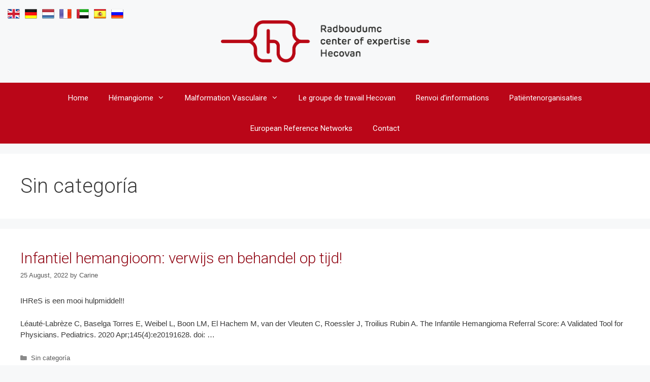

--- FILE ---
content_type: text/html; charset=UTF-8
request_url: https://www.hecovan.nl/fr_FR/category/sin-categoria/
body_size: 10654
content:
<!DOCTYPE html>
<html lang="fr-FR"
	prefix="og: http://ogp.me/ns#">
<head>
	<meta charset="UTF-8">
	<title>Sin categoría &#8211; Hecovan</title>
<meta name='robots' content='max-image-preview:large' />
	<style>img:is([sizes="auto" i], [sizes^="auto," i]) { contain-intrinsic-size: 3000px 1500px }</style>
	<meta name="viewport" content="width=device-width, initial-scale=1"><link href='https://fonts.gstatic.com' crossorigin rel='preconnect' />
<link href='https://fonts.googleapis.com' crossorigin rel='preconnect' />
<link rel="alternate" type="application/rss+xml" title="Hecovan &raquo; Feed" href="https://www.hecovan.nl/fr_FR/feed/" />
<link rel="alternate" type="application/rss+xml" title="Hecovan &raquo; Sin categoría Category Feed" href="https://www.hecovan.nl/fr_FR/category/sin-categoria/feed/" />
<script>
window._wpemojiSettings = {"baseUrl":"https:\/\/s.w.org\/images\/core\/emoji\/16.0.1\/72x72\/","ext":".png","svgUrl":"https:\/\/s.w.org\/images\/core\/emoji\/16.0.1\/svg\/","svgExt":".svg","source":{"concatemoji":"https:\/\/www.hecovan.nl\/wp-includes\/js\/wp-emoji-release.min.js?ver=6.8.3"}};
/*! This file is auto-generated */
!function(s,n){var o,i,e;function c(e){try{var t={supportTests:e,timestamp:(new Date).valueOf()};sessionStorage.setItem(o,JSON.stringify(t))}catch(e){}}function p(e,t,n){e.clearRect(0,0,e.canvas.width,e.canvas.height),e.fillText(t,0,0);var t=new Uint32Array(e.getImageData(0,0,e.canvas.width,e.canvas.height).data),a=(e.clearRect(0,0,e.canvas.width,e.canvas.height),e.fillText(n,0,0),new Uint32Array(e.getImageData(0,0,e.canvas.width,e.canvas.height).data));return t.every(function(e,t){return e===a[t]})}function u(e,t){e.clearRect(0,0,e.canvas.width,e.canvas.height),e.fillText(t,0,0);for(var n=e.getImageData(16,16,1,1),a=0;a<n.data.length;a++)if(0!==n.data[a])return!1;return!0}function f(e,t,n,a){switch(t){case"flag":return n(e,"\ud83c\udff3\ufe0f\u200d\u26a7\ufe0f","\ud83c\udff3\ufe0f\u200b\u26a7\ufe0f")?!1:!n(e,"\ud83c\udde8\ud83c\uddf6","\ud83c\udde8\u200b\ud83c\uddf6")&&!n(e,"\ud83c\udff4\udb40\udc67\udb40\udc62\udb40\udc65\udb40\udc6e\udb40\udc67\udb40\udc7f","\ud83c\udff4\u200b\udb40\udc67\u200b\udb40\udc62\u200b\udb40\udc65\u200b\udb40\udc6e\u200b\udb40\udc67\u200b\udb40\udc7f");case"emoji":return!a(e,"\ud83e\udedf")}return!1}function g(e,t,n,a){var r="undefined"!=typeof WorkerGlobalScope&&self instanceof WorkerGlobalScope?new OffscreenCanvas(300,150):s.createElement("canvas"),o=r.getContext("2d",{willReadFrequently:!0}),i=(o.textBaseline="top",o.font="600 32px Arial",{});return e.forEach(function(e){i[e]=t(o,e,n,a)}),i}function t(e){var t=s.createElement("script");t.src=e,t.defer=!0,s.head.appendChild(t)}"undefined"!=typeof Promise&&(o="wpEmojiSettingsSupports",i=["flag","emoji"],n.supports={everything:!0,everythingExceptFlag:!0},e=new Promise(function(e){s.addEventListener("DOMContentLoaded",e,{once:!0})}),new Promise(function(t){var n=function(){try{var e=JSON.parse(sessionStorage.getItem(o));if("object"==typeof e&&"number"==typeof e.timestamp&&(new Date).valueOf()<e.timestamp+604800&&"object"==typeof e.supportTests)return e.supportTests}catch(e){}return null}();if(!n){if("undefined"!=typeof Worker&&"undefined"!=typeof OffscreenCanvas&&"undefined"!=typeof URL&&URL.createObjectURL&&"undefined"!=typeof Blob)try{var e="postMessage("+g.toString()+"("+[JSON.stringify(i),f.toString(),p.toString(),u.toString()].join(",")+"));",a=new Blob([e],{type:"text/javascript"}),r=new Worker(URL.createObjectURL(a),{name:"wpTestEmojiSupports"});return void(r.onmessage=function(e){c(n=e.data),r.terminate(),t(n)})}catch(e){}c(n=g(i,f,p,u))}t(n)}).then(function(e){for(var t in e)n.supports[t]=e[t],n.supports.everything=n.supports.everything&&n.supports[t],"flag"!==t&&(n.supports.everythingExceptFlag=n.supports.everythingExceptFlag&&n.supports[t]);n.supports.everythingExceptFlag=n.supports.everythingExceptFlag&&!n.supports.flag,n.DOMReady=!1,n.readyCallback=function(){n.DOMReady=!0}}).then(function(){return e}).then(function(){var e;n.supports.everything||(n.readyCallback(),(e=n.source||{}).concatemoji?t(e.concatemoji):e.wpemoji&&e.twemoji&&(t(e.twemoji),t(e.wpemoji)))}))}((window,document),window._wpemojiSettings);
</script>
<link rel='stylesheet' id='generate-fonts-css' href='//fonts.googleapis.com/css?family=Merriweather:regular,500,700,900|Roboto:100,100italic,300,300italic,regular,italic,500,500italic,700,700italic,900,900italic' media='all' />
<style id='wp-emoji-styles-inline-css'>

	img.wp-smiley, img.emoji {
		display: inline !important;
		border: none !important;
		box-shadow: none !important;
		height: 1em !important;
		width: 1em !important;
		margin: 0 0.07em !important;
		vertical-align: -0.1em !important;
		background: none !important;
		padding: 0 !important;
	}
</style>
<link rel='stylesheet' id='wp-block-library-css' href='https://www.hecovan.nl/wp-includes/css/dist/block-library/style.min.css?ver=6.8.3' media='all' />
<style id='classic-theme-styles-inline-css'>
/*! This file is auto-generated */
.wp-block-button__link{color:#fff;background-color:#32373c;border-radius:9999px;box-shadow:none;text-decoration:none;padding:calc(.667em + 2px) calc(1.333em + 2px);font-size:1.125em}.wp-block-file__button{background:#32373c;color:#fff;text-decoration:none}
</style>
<style id='global-styles-inline-css'>
:root{--wp--preset--aspect-ratio--square: 1;--wp--preset--aspect-ratio--4-3: 4/3;--wp--preset--aspect-ratio--3-4: 3/4;--wp--preset--aspect-ratio--3-2: 3/2;--wp--preset--aspect-ratio--2-3: 2/3;--wp--preset--aspect-ratio--16-9: 16/9;--wp--preset--aspect-ratio--9-16: 9/16;--wp--preset--color--black: #000000;--wp--preset--color--cyan-bluish-gray: #abb8c3;--wp--preset--color--white: #ffffff;--wp--preset--color--pale-pink: #f78da7;--wp--preset--color--vivid-red: #cf2e2e;--wp--preset--color--luminous-vivid-orange: #ff6900;--wp--preset--color--luminous-vivid-amber: #fcb900;--wp--preset--color--light-green-cyan: #7bdcb5;--wp--preset--color--vivid-green-cyan: #00d084;--wp--preset--color--pale-cyan-blue: #8ed1fc;--wp--preset--color--vivid-cyan-blue: #0693e3;--wp--preset--color--vivid-purple: #9b51e0;--wp--preset--color--contrast: var(--contrast);--wp--preset--color--contrast-2: var(--contrast-2);--wp--preset--color--contrast-3: var(--contrast-3);--wp--preset--color--base: var(--base);--wp--preset--color--base-2: var(--base-2);--wp--preset--color--base-3: var(--base-3);--wp--preset--color--accent: var(--accent);--wp--preset--gradient--vivid-cyan-blue-to-vivid-purple: linear-gradient(135deg,rgba(6,147,227,1) 0%,rgb(155,81,224) 100%);--wp--preset--gradient--light-green-cyan-to-vivid-green-cyan: linear-gradient(135deg,rgb(122,220,180) 0%,rgb(0,208,130) 100%);--wp--preset--gradient--luminous-vivid-amber-to-luminous-vivid-orange: linear-gradient(135deg,rgba(252,185,0,1) 0%,rgba(255,105,0,1) 100%);--wp--preset--gradient--luminous-vivid-orange-to-vivid-red: linear-gradient(135deg,rgba(255,105,0,1) 0%,rgb(207,46,46) 100%);--wp--preset--gradient--very-light-gray-to-cyan-bluish-gray: linear-gradient(135deg,rgb(238,238,238) 0%,rgb(169,184,195) 100%);--wp--preset--gradient--cool-to-warm-spectrum: linear-gradient(135deg,rgb(74,234,220) 0%,rgb(151,120,209) 20%,rgb(207,42,186) 40%,rgb(238,44,130) 60%,rgb(251,105,98) 80%,rgb(254,248,76) 100%);--wp--preset--gradient--blush-light-purple: linear-gradient(135deg,rgb(255,206,236) 0%,rgb(152,150,240) 100%);--wp--preset--gradient--blush-bordeaux: linear-gradient(135deg,rgb(254,205,165) 0%,rgb(254,45,45) 50%,rgb(107,0,62) 100%);--wp--preset--gradient--luminous-dusk: linear-gradient(135deg,rgb(255,203,112) 0%,rgb(199,81,192) 50%,rgb(65,88,208) 100%);--wp--preset--gradient--pale-ocean: linear-gradient(135deg,rgb(255,245,203) 0%,rgb(182,227,212) 50%,rgb(51,167,181) 100%);--wp--preset--gradient--electric-grass: linear-gradient(135deg,rgb(202,248,128) 0%,rgb(113,206,126) 100%);--wp--preset--gradient--midnight: linear-gradient(135deg,rgb(2,3,129) 0%,rgb(40,116,252) 100%);--wp--preset--font-size--small: 13px;--wp--preset--font-size--medium: 20px;--wp--preset--font-size--large: 36px;--wp--preset--font-size--x-large: 42px;--wp--preset--spacing--20: 0.44rem;--wp--preset--spacing--30: 0.67rem;--wp--preset--spacing--40: 1rem;--wp--preset--spacing--50: 1.5rem;--wp--preset--spacing--60: 2.25rem;--wp--preset--spacing--70: 3.38rem;--wp--preset--spacing--80: 5.06rem;--wp--preset--shadow--natural: 6px 6px 9px rgba(0, 0, 0, 0.2);--wp--preset--shadow--deep: 12px 12px 50px rgba(0, 0, 0, 0.4);--wp--preset--shadow--sharp: 6px 6px 0px rgba(0, 0, 0, 0.2);--wp--preset--shadow--outlined: 6px 6px 0px -3px rgba(255, 255, 255, 1), 6px 6px rgba(0, 0, 0, 1);--wp--preset--shadow--crisp: 6px 6px 0px rgba(0, 0, 0, 1);}:where(.is-layout-flex){gap: 0.5em;}:where(.is-layout-grid){gap: 0.5em;}body .is-layout-flex{display: flex;}.is-layout-flex{flex-wrap: wrap;align-items: center;}.is-layout-flex > :is(*, div){margin: 0;}body .is-layout-grid{display: grid;}.is-layout-grid > :is(*, div){margin: 0;}:where(.wp-block-columns.is-layout-flex){gap: 2em;}:where(.wp-block-columns.is-layout-grid){gap: 2em;}:where(.wp-block-post-template.is-layout-flex){gap: 1.25em;}:where(.wp-block-post-template.is-layout-grid){gap: 1.25em;}.has-black-color{color: var(--wp--preset--color--black) !important;}.has-cyan-bluish-gray-color{color: var(--wp--preset--color--cyan-bluish-gray) !important;}.has-white-color{color: var(--wp--preset--color--white) !important;}.has-pale-pink-color{color: var(--wp--preset--color--pale-pink) !important;}.has-vivid-red-color{color: var(--wp--preset--color--vivid-red) !important;}.has-luminous-vivid-orange-color{color: var(--wp--preset--color--luminous-vivid-orange) !important;}.has-luminous-vivid-amber-color{color: var(--wp--preset--color--luminous-vivid-amber) !important;}.has-light-green-cyan-color{color: var(--wp--preset--color--light-green-cyan) !important;}.has-vivid-green-cyan-color{color: var(--wp--preset--color--vivid-green-cyan) !important;}.has-pale-cyan-blue-color{color: var(--wp--preset--color--pale-cyan-blue) !important;}.has-vivid-cyan-blue-color{color: var(--wp--preset--color--vivid-cyan-blue) !important;}.has-vivid-purple-color{color: var(--wp--preset--color--vivid-purple) !important;}.has-black-background-color{background-color: var(--wp--preset--color--black) !important;}.has-cyan-bluish-gray-background-color{background-color: var(--wp--preset--color--cyan-bluish-gray) !important;}.has-white-background-color{background-color: var(--wp--preset--color--white) !important;}.has-pale-pink-background-color{background-color: var(--wp--preset--color--pale-pink) !important;}.has-vivid-red-background-color{background-color: var(--wp--preset--color--vivid-red) !important;}.has-luminous-vivid-orange-background-color{background-color: var(--wp--preset--color--luminous-vivid-orange) !important;}.has-luminous-vivid-amber-background-color{background-color: var(--wp--preset--color--luminous-vivid-amber) !important;}.has-light-green-cyan-background-color{background-color: var(--wp--preset--color--light-green-cyan) !important;}.has-vivid-green-cyan-background-color{background-color: var(--wp--preset--color--vivid-green-cyan) !important;}.has-pale-cyan-blue-background-color{background-color: var(--wp--preset--color--pale-cyan-blue) !important;}.has-vivid-cyan-blue-background-color{background-color: var(--wp--preset--color--vivid-cyan-blue) !important;}.has-vivid-purple-background-color{background-color: var(--wp--preset--color--vivid-purple) !important;}.has-black-border-color{border-color: var(--wp--preset--color--black) !important;}.has-cyan-bluish-gray-border-color{border-color: var(--wp--preset--color--cyan-bluish-gray) !important;}.has-white-border-color{border-color: var(--wp--preset--color--white) !important;}.has-pale-pink-border-color{border-color: var(--wp--preset--color--pale-pink) !important;}.has-vivid-red-border-color{border-color: var(--wp--preset--color--vivid-red) !important;}.has-luminous-vivid-orange-border-color{border-color: var(--wp--preset--color--luminous-vivid-orange) !important;}.has-luminous-vivid-amber-border-color{border-color: var(--wp--preset--color--luminous-vivid-amber) !important;}.has-light-green-cyan-border-color{border-color: var(--wp--preset--color--light-green-cyan) !important;}.has-vivid-green-cyan-border-color{border-color: var(--wp--preset--color--vivid-green-cyan) !important;}.has-pale-cyan-blue-border-color{border-color: var(--wp--preset--color--pale-cyan-blue) !important;}.has-vivid-cyan-blue-border-color{border-color: var(--wp--preset--color--vivid-cyan-blue) !important;}.has-vivid-purple-border-color{border-color: var(--wp--preset--color--vivid-purple) !important;}.has-vivid-cyan-blue-to-vivid-purple-gradient-background{background: var(--wp--preset--gradient--vivid-cyan-blue-to-vivid-purple) !important;}.has-light-green-cyan-to-vivid-green-cyan-gradient-background{background: var(--wp--preset--gradient--light-green-cyan-to-vivid-green-cyan) !important;}.has-luminous-vivid-amber-to-luminous-vivid-orange-gradient-background{background: var(--wp--preset--gradient--luminous-vivid-amber-to-luminous-vivid-orange) !important;}.has-luminous-vivid-orange-to-vivid-red-gradient-background{background: var(--wp--preset--gradient--luminous-vivid-orange-to-vivid-red) !important;}.has-very-light-gray-to-cyan-bluish-gray-gradient-background{background: var(--wp--preset--gradient--very-light-gray-to-cyan-bluish-gray) !important;}.has-cool-to-warm-spectrum-gradient-background{background: var(--wp--preset--gradient--cool-to-warm-spectrum) !important;}.has-blush-light-purple-gradient-background{background: var(--wp--preset--gradient--blush-light-purple) !important;}.has-blush-bordeaux-gradient-background{background: var(--wp--preset--gradient--blush-bordeaux) !important;}.has-luminous-dusk-gradient-background{background: var(--wp--preset--gradient--luminous-dusk) !important;}.has-pale-ocean-gradient-background{background: var(--wp--preset--gradient--pale-ocean) !important;}.has-electric-grass-gradient-background{background: var(--wp--preset--gradient--electric-grass) !important;}.has-midnight-gradient-background{background: var(--wp--preset--gradient--midnight) !important;}.has-small-font-size{font-size: var(--wp--preset--font-size--small) !important;}.has-medium-font-size{font-size: var(--wp--preset--font-size--medium) !important;}.has-large-font-size{font-size: var(--wp--preset--font-size--large) !important;}.has-x-large-font-size{font-size: var(--wp--preset--font-size--x-large) !important;}
:where(.wp-block-post-template.is-layout-flex){gap: 1.25em;}:where(.wp-block-post-template.is-layout-grid){gap: 1.25em;}
:where(.wp-block-columns.is-layout-flex){gap: 2em;}:where(.wp-block-columns.is-layout-grid){gap: 2em;}
:root :where(.wp-block-pullquote){font-size: 1.5em;line-height: 1.6;}
</style>
<link rel='stylesheet' id='prefix-style-css' href='https://www.hecovan.nl/wp-content/plugins/language-icons-flags-switcher/style.css?ver=6.8.3' media='all' />
<link rel='stylesheet' id='mltlngg_stylesheet-css' href='https://www.hecovan.nl/wp-content/plugins/multilanguage/css/style.css?ver=1.5.2' media='all' />
<link rel='stylesheet' id='generate-style-grid-css' href='https://www.hecovan.nl/wp-content/themes/generatepress/assets/css/unsemantic-grid.min.css?ver=3.6.0' media='all' />
<link rel='stylesheet' id='generate-style-css' href='https://www.hecovan.nl/wp-content/themes/generatepress/assets/css/style.min.css?ver=3.6.0' media='all' />
<style id='generate-style-inline-css'>
.separate-containers .post-image, .separate-containers .inside-article .page-header-image-single, .separate-containers .inside-article .page-header-image, .separate-containers .inside-article .page-header-content-single, .no-sidebar .inside-article .page-header-image-single, .no-sidebar .inside-article .page-header-image, article .inside-article .page-header-post-image { margin: -40px -40px 40px -40px }
body{background-color:var(--base-2);color:#3a3a3a;}a{color:#910815;}a:hover, a:focus, a:active{color:#000000;}body .grid-container{max-width:1585px;}.wp-block-group__inner-container{max-width:1585px;margin-left:auto;margin-right:auto;}.site-header .header-image{width:410px;}.generate-back-to-top{font-size:20px;border-radius:3px;position:fixed;bottom:30px;right:30px;line-height:40px;width:40px;text-align:center;z-index:10;transition:opacity 300ms ease-in-out;opacity:0.1;transform:translateY(1000px);}.generate-back-to-top__show{opacity:1;transform:translateY(0);}:root{--contrast:#ba0618;--contrast-2:#575760;--contrast-3:#b2b2be;--base:#f0f0f0;--base-2:#f7f8f9;--base-3:#ffffff;--accent:#1e73be;}:root .has-contrast-color{color:var(--contrast);}:root .has-contrast-background-color{background-color:var(--contrast);}:root .has-contrast-2-color{color:var(--contrast-2);}:root .has-contrast-2-background-color{background-color:var(--contrast-2);}:root .has-contrast-3-color{color:var(--contrast-3);}:root .has-contrast-3-background-color{background-color:var(--contrast-3);}:root .has-base-color{color:var(--base);}:root .has-base-background-color{background-color:var(--base);}:root .has-base-2-color{color:var(--base-2);}:root .has-base-2-background-color{background-color:var(--base-2);}:root .has-base-3-color{color:var(--base-3);}:root .has-base-3-background-color{background-color:var(--base-3);}:root .has-accent-color{color:var(--accent);}:root .has-accent-background-color{background-color:var(--accent);}body, button, input, select, textarea{font-family:Arial, Helvetica, sans-serif;font-size:15px;}body{line-height:1.5;}.entry-content > [class*="wp-block-"]:not(:last-child):not(.wp-block-heading){margin-bottom:1.5em;}.main-title{font-family:"Merriweather", sans-serif;font-size:45px;}.site-description{font-family:"Roboto", sans-serif;}.main-navigation a, .menu-toggle{font-family:"Roboto", sans-serif;}.main-navigation .main-nav ul ul li a{font-size:14px;}.widget-title{font-family:"Roboto", sans-serif;}.sidebar .widget, .footer-widgets .widget{font-size:15px;}h1{font-family:"Roboto", sans-serif;font-weight:300;font-size:40px;}h2{font-family:"Roboto", sans-serif;font-weight:300;font-size:30px;}h3{font-size:20px;}h4{font-size:inherit;}h5{font-size:inherit;}.site-info{font-size:17px;}@media (max-width:768px){.main-title{font-size:30px;}h1{font-size:30px;}h2{font-size:25px;}}.top-bar{background-color:#636363;color:#ffffff;}.top-bar a{color:#ffffff;}.top-bar a:hover{color:#303030;}.site-header{background-color:#ffffff;color:#3a3a3a;}.site-header a{color:#3a3a3a;}.main-title a,.main-title a:hover{color:#222222;}.site-description{color:#757575;}.main-navigation,.main-navigation ul ul{background-color:var(--contrast);}.main-navigation .main-nav ul li a, .main-navigation .menu-toggle, .main-navigation .menu-bar-items{color:#ffffff;}.main-navigation .main-nav ul li:not([class*="current-menu-"]):hover > a, .main-navigation .main-nav ul li:not([class*="current-menu-"]):focus > a, .main-navigation .main-nav ul li.sfHover:not([class*="current-menu-"]) > a, .main-navigation .menu-bar-item:hover > a, .main-navigation .menu-bar-item.sfHover > a{color:#ffffff;background-color:#9d0413;}button.menu-toggle:hover,button.menu-toggle:focus,.main-navigation .mobile-bar-items a,.main-navigation .mobile-bar-items a:hover,.main-navigation .mobile-bar-items a:focus{color:#ffffff;}.main-navigation .main-nav ul li[class*="current-menu-"] > a{color:#ffffff;background-color:#9d0413;}.navigation-search input[type="search"],.navigation-search input[type="search"]:active, .navigation-search input[type="search"]:focus, .main-navigation .main-nav ul li.search-item.active > a, .main-navigation .menu-bar-items .search-item.active > a{color:#ffffff;background-color:#9d0413;}.main-navigation ul ul{background-color:#9d0413;}.main-navigation .main-nav ul ul li a{color:#ffffff;}.main-navigation .main-nav ul ul li:not([class*="current-menu-"]):hover > a,.main-navigation .main-nav ul ul li:not([class*="current-menu-"]):focus > a, .main-navigation .main-nav ul ul li.sfHover:not([class*="current-menu-"]) > a{color:#ffffff;background-color:#910815;}.main-navigation .main-nav ul ul li[class*="current-menu-"] > a{color:#ffffff;background-color:#910815;}.separate-containers .inside-article, .separate-containers .comments-area, .separate-containers .page-header, .one-container .container, .separate-containers .paging-navigation, .inside-page-header{color:#3a3a3a;background-color:#ffffff;}.entry-meta{color:#595959;}.entry-meta a{color:#595959;}.entry-meta a:hover{color:#1e73be;}.sidebar .widget{color:#3a3a3a;background-color:#ffffff;}.sidebar .widget a{color:#686868;}.sidebar .widget a:hover{color:#D33232;}.sidebar .widget .widget-title{color:#000000;}.footer-widgets{color:#3a3a3a;background-color:#ffffff;}.footer-widgets a{color:#1e73be;}.footer-widgets a:hover{color:#000000;}.footer-widgets .widget-title{color:#000000;}.site-info{color:#ffffff;background-color:var(--contrast);}.site-info a{color:#ffffff;}.site-info a:hover{color:#606060;}.footer-bar .widget_nav_menu .current-menu-item a{color:#606060;}input[type="text"],input[type="email"],input[type="url"],input[type="password"],input[type="search"],input[type="tel"],input[type="number"],textarea,select{color:#666666;background-color:#fafafa;border-color:#cccccc;}input[type="text"]:focus,input[type="email"]:focus,input[type="url"]:focus,input[type="password"]:focus,input[type="search"]:focus,input[type="tel"]:focus,input[type="number"]:focus,textarea:focus,select:focus{color:#666666;background-color:#ffffff;border-color:#bfbfbf;}button,html input[type="button"],input[type="reset"],input[type="submit"],a.button,a.wp-block-button__link:not(.has-background){color:#FFFFFF;background-color:#666666;}button:hover,html input[type="button"]:hover,input[type="reset"]:hover,input[type="submit"]:hover,a.button:hover,button:focus,html input[type="button"]:focus,input[type="reset"]:focus,input[type="submit"]:focus,a.button:focus,a.wp-block-button__link:not(.has-background):active,a.wp-block-button__link:not(.has-background):focus,a.wp-block-button__link:not(.has-background):hover{color:#FFFFFF;background-color:#3f3f3f;}a.generate-back-to-top{background-color:rgba( 0,0,0,0.4 );color:#ffffff;}a.generate-back-to-top:hover,a.generate-back-to-top:focus{background-color:rgba( 0,0,0,0.6 );color:#ffffff;}:root{--gp-search-modal-bg-color:var(--base-3);--gp-search-modal-text-color:var(--contrast);--gp-search-modal-overlay-bg-color:rgba(0,0,0,0.2);}@media (max-width:768px){.main-navigation .menu-bar-item:hover > a, .main-navigation .menu-bar-item.sfHover > a{background:none;color:#ffffff;}}.inside-top-bar{padding:10px;}.inside-header{padding:40px;}.site-main .wp-block-group__inner-container{padding:40px;}.entry-content .alignwide, body:not(.no-sidebar) .entry-content .alignfull{margin-left:-40px;width:calc(100% + 80px);max-width:calc(100% + 80px);}.rtl .menu-item-has-children .dropdown-menu-toggle{padding-left:20px;}.rtl .main-navigation .main-nav ul li.menu-item-has-children > a{padding-right:20px;}.site-info{padding:20px;}@media (max-width:768px){.separate-containers .inside-article, .separate-containers .comments-area, .separate-containers .page-header, .separate-containers .paging-navigation, .one-container .site-content, .inside-page-header{padding:30px;}.site-main .wp-block-group__inner-container{padding:30px;}.site-info{padding-right:10px;padding-left:10px;}.entry-content .alignwide, body:not(.no-sidebar) .entry-content .alignfull{margin-left:-30px;width:calc(100% + 60px);max-width:calc(100% + 60px);}}.one-container .sidebar .widget{padding:0px;}/* End cached CSS */@media (max-width:768px){.main-navigation .menu-toggle,.main-navigation .mobile-bar-items,.sidebar-nav-mobile:not(#sticky-placeholder){display:block;}.main-navigation ul,.gen-sidebar-nav{display:none;}[class*="nav-float-"] .site-header .inside-header > *{float:none;clear:both;}}
</style>
<link rel='stylesheet' id='generate-mobile-style-css' href='https://www.hecovan.nl/wp-content/themes/generatepress/assets/css/mobile.min.css?ver=3.6.0' media='all' />
<link rel='stylesheet' id='generate-font-icons-css' href='https://www.hecovan.nl/wp-content/themes/generatepress/assets/css/components/font-icons.min.css?ver=3.6.0' media='all' />
<link rel='stylesheet' id='generate-child-css' href='https://www.hecovan.nl/wp-content/themes/forefront/style.css?ver=1615475247' media='all' />
<link rel='stylesheet' id='tmm-css' href='https://www.hecovan.nl/wp-content/plugins/team-members/inc/css/tmm_style.css?ver=6.8.3' media='all' />
<link rel="https://api.w.org/" href="https://www.hecovan.nl/wp-json/" /><link rel="alternate" title="JSON" type="application/json" href="https://www.hecovan.nl/wp-json/wp/v2/categories/1" /><link rel="EditURI" type="application/rsd+xml" title="RSD" href="https://www.hecovan.nl/xmlrpc.php?rsd" />
<meta name="generator" content="WordPress 6.8.3" />
<style type="text/css" id="simple-css-output">.site-header { background-color: #ffffff00;}</style><!-- Enter your scripts here --></head>

<body class="archive category category-sin-categoria category-1 wp-custom-logo wp-embed-responsive wp-theme-generatepress wp-child-theme-forefront mltlngg-fr_FR no-sidebar nav-below-header separate-containers contained-header active-footer-widgets-0 nav-aligned-center header-aligned-center dropdown-hover" itemtype="https://schema.org/Blog" itemscope>
	<a class="screen-reader-text skip-link" href="#content" title="Skip to content">Skip to content</a>		<header class="site-header grid-container grid-parent" id="masthead" aria-label="Site"  itemtype="https://schema.org/WPHeader" itemscope>
			<div class="inside-header grid-container grid-parent">
				<div class="site-logo">
					<a href="https://www.hecovan.nl/fr_FR/" rel="home">
						<img  class="header-image is-logo-image" alt="Hecovan" src="https://www.hecovan.nl/wp-content/uploads/2022/02/Hecovan-ENG-large.png" />
					</a>
				</div>			</div>
		</header>
				<nav class="main-navigation grid-container grid-parent sub-menu-right" id="site-navigation" aria-label="Primary"  itemtype="https://schema.org/SiteNavigationElement" itemscope>
			<div class="inside-navigation grid-container grid-parent">
								<button class="menu-toggle" aria-controls="primary-menu" aria-expanded="false">
					<span class="mobile-menu">Menu</span>				</button>
				<div id="primary-menu" class="main-nav"><ul id="menu-main" class=" menu sf-menu"><li id="menu-item-1317" class="menu-item menu-item-type-post_type menu-item-object-page menu-item-home menu-item-1317"><a href="https://www.hecovan.nl/fr_FR/">Home</a></li>
<li id="menu-item-727" class="menu-item menu-item-type-post_type menu-item-object-page menu-item-has-children menu-item-727"><a href="https://www.hecovan.nl/fr_FR/hemangiomen/">Hémangiome<span role="presentation" class="dropdown-menu-toggle"></span></a>
<ul class="sub-menu">
	<li id="menu-item-734" class="menu-item menu-item-type-post_type menu-item-object-page menu-item-734"><a href="https://www.hecovan.nl/fr_FR/mag-je-een-hemangioom-aanraken/">Pouvez-vous toucher un hémangiome ?</a></li>
	<li id="menu-item-735" class="menu-item menu-item-type-post_type menu-item-object-page menu-item-735"><a href="https://www.hecovan.nl/fr_FR/propranolol-bij-bedreigende-hemangiomen/">Traitement au propranolol des hémangiomes malignes/dangereux</a></li>
	<li id="menu-item-736" class="menu-item menu-item-type-post_type menu-item-object-page menu-item-736"><a href="https://www.hecovan.nl/fr_FR/%d0%bb%d0%b5%d1%87%d0%b8%d1%82%d1%8c-%d0%b8%d0%bb%d0%b8-%d0%bd%d0%b5-%d0%bb%d0%b5%d1%87%d0%b8%d1%82%d1%8c/">Traitement ou pas ?</a></li>
</ul>
</li>
<li id="menu-item-728" class="menu-item menu-item-type-post_type menu-item-object-page menu-item-has-children menu-item-728"><a href="https://www.hecovan.nl/fr_FR/vaatmalformaties/">Malformation Vasculaire<span role="presentation" class="dropdown-menu-toggle"></span></a>
<ul class="sub-menu">
	<li id="menu-item-737" class="menu-item menu-item-type-post_type menu-item-object-page menu-item-737"><a href="https://www.hecovan.nl/fr_FR/capillaire-malformaties-of-wijnvlekken/">Les malformations capillaires ou « taches de vin »</a></li>
	<li id="menu-item-738" class="menu-item menu-item-type-post_type menu-item-object-page menu-item-738"><a href="https://www.hecovan.nl/fr_FR/veneuze-malformaties/">Malformation veineuse</a></li>
	<li id="menu-item-739" class="menu-item menu-item-type-post_type menu-item-object-page menu-item-739"><a href="https://www.hecovan.nl/fr_FR/arterioveneuze-malformaties/">Malformation artério-veineuse</a></li>
	<li id="menu-item-740" class="menu-item menu-item-type-post_type menu-item-object-page menu-item-740"><a href="https://www.hecovan.nl/fr_FR/lymfatische-malformaties/">Malformation lymphatique</a></li>
	<li id="menu-item-741" class="menu-item menu-item-type-post_type menu-item-object-page menu-item-741"><a href="https://www.hecovan.nl/fr_FR/syndromen-met-vaatmalformaties/">Syndromes à malformations vasculaires</a></li>
</ul>
</li>
<li id="menu-item-729" class="menu-item menu-item-type-post_type menu-item-object-page menu-item-729"><a href="https://www.hecovan.nl/fr_FR/over-de-hecovan-werkgroep/">Le groupe de travail Hecovan</a></li>
<li id="menu-item-730" class="menu-item menu-item-type-post_type menu-item-object-page menu-item-730"><a href="https://www.hecovan.nl/fr_FR/informatie-voor-verwijzers/">Renvoi d&#8217;informations</a></li>
<li id="menu-item-731" class="menu-item menu-item-type-post_type menu-item-object-page menu-item-731"><a href="https://www.hecovan.nl/fr_FR/patientenorganisaties/">Patiëntenorganisaties</a></li>
<li id="menu-item-1235" class="menu-item menu-item-type-post_type menu-item-object-page menu-item-1235"><a href="https://www.hecovan.nl/fr_FR/european-reference-networks/">European Reference Networks</a></li>
<li id="menu-item-732" class="menu-item menu-item-type-post_type menu-item-object-page menu-item-732"><a href="https://www.hecovan.nl/fr_FR/contact/">Contact</a></li>
</ul></div>			</div>
		</nav>
		
	<div class="site grid-container container hfeed grid-parent" id="page">
				<div class="site-content" id="content">
			
	<div class="content-area grid-parent mobile-grid-100 grid-100 tablet-grid-100" id="primary">
		<main class="site-main" id="main">
					<header class="page-header" aria-label="Page">
			
			<h1 class="page-title">
				Sin categoría			</h1>

					</header>
		<article id="post-1889" class="post-1889 post type-post status-publish format-standard hentry category-sin-categoria" itemtype="https://schema.org/CreativeWork" itemscope>
	<div class="inside-article">
					<header class="entry-header">
				<h2 class="entry-title" itemprop="headline"><a href="https://www.hecovan.nl/fr_FR/infantiel-hemangioom-verwijs-en-behandel-op-tijd/" rel="bookmark">Infantiel hemangioom: verwijs en behandel op tijd!</a></h2>		<div class="entry-meta">
			<span class="posted-on"><time class="updated" datetime="2025-11-06T10:50:39+00:00" itemprop="dateModified">6 November, 2025</time><time class="entry-date published" datetime="2022-08-25T15:56:39+00:00" itemprop="datePublished">25 August, 2022</time></span> <span class="byline">by <span class="author vcard" itemprop="author" itemtype="https://schema.org/Person" itemscope><a class="url fn n" href="https://www.hecovan.nl/fr_FR/author/carine/" title="View all posts by Carine" rel="author" itemprop="url"><span class="author-name" itemprop="name">Carine</span></a></span></span> 		</div>
					</header>
			
			<div class="entry-summary" itemprop="text">
				<p>IHReS is een mooi hulpmiddel!!</p>
<p>Léauté-Labrèze C, Baselga Torres E, Weibel L, Boon LM, El Hachem M, van der Vleuten C, Roessler J, Troilius Rubin A. The Infantile Hemangioma Referral Score: A Validated Tool for Physicians. Pediatrics. 2020 Apr;145(4):e20191628. doi: &hellip;</p>			</div>

				<footer class="entry-meta" aria-label="Entry meta">
			<span class="cat-links"><span class="screen-reader-text">Categories </span><a href="https://www.hecovan.nl/fr_FR/category/sin-categoria/" rel="category tag">Sin categoría</a></span> 		</footer>
			</div>
</article>
<article id="post-1844" class="post-1844 post type-post status-publish format-standard hentry category-sin-categoria" itemtype="https://schema.org/CreativeWork" itemscope>
	<div class="inside-article">
					<header class="entry-header">
				<h2 class="entry-title" itemprop="headline"><a href="https://www.hecovan.nl/fr_FR/nieuw-algemeen-bericht-alpelisib-studie/" rel="bookmark">NIEUW: Algemeen bericht Alpelisib studie</a></h2>		<div class="entry-meta">
			<span class="posted-on"><time class="entry-date published" datetime="2022-01-26T08:43:37+00:00" itemprop="datePublished">26 January, 2022</time></span> <span class="byline">by <span class="author vcard" itemprop="author" itemtype="https://schema.org/Person" itemscope><a class="url fn n" href="https://www.hecovan.nl/fr_FR/author/carine/" title="View all posts by Carine" rel="author" itemprop="url"><span class="author-name" itemprop="name">Carine</span></a></span></span> 		</div>
					</header>
			
			<div class="entry-summary" itemprop="text">
				<p>De <a href="https://www.hecovan.nl/nl_NL/">Hecovan werkgroep</a> gaat vanaf het nieuwe jaar starten met het uitvoeren van het onderzoek: “Onderzoek met alpelisib bij patiënten met PROS aandoeningen (<a href="https://clinicaltrials.gov/ct2/show/NCT04589650">studie CBYL719F12201</a>)”. Dit onderzoek vindt plaats in samenwerking met de expertisecentra van Erasmus MC, AmsterdamUMC &hellip;</p>			</div>

				<footer class="entry-meta" aria-label="Entry meta">
			<span class="cat-links"><span class="screen-reader-text">Categories </span><a href="https://www.hecovan.nl/fr_FR/category/sin-categoria/" rel="category tag">Sin categoría</a></span> 		</footer>
			</div>
</article>
<article id="post-1819" class="post-1819 post type-post status-publish format-standard hentry category-sin-categoria" itemtype="https://schema.org/CreativeWork" itemscope>
	<div class="inside-article">
					<header class="entry-header">
				<h2 class="entry-title" itemprop="headline"><a href="https://www.hecovan.nl/fr_FR/infantile-hemangioma-referral-score-ihres/" rel="bookmark">Infantile Hemangioma Referral Score; IHReS</a></h2>		<div class="entry-meta">
			<span class="posted-on"><time class="entry-date published" datetime="2021-05-17T18:07:34+00:00" itemprop="datePublished">17 May, 2021</time></span> <span class="byline">by <span class="author vcard" itemprop="author" itemtype="https://schema.org/Person" itemscope><a class="url fn n" href="https://www.hecovan.nl/fr_FR/author/carine/" title="View all posts by Carine" rel="author" itemprop="url"><span class="author-name" itemprop="name">Carine</span></a></span></span> 		</div>
					</header>
			
			<div class="entry-summary" itemprop="text">
				<p>IHReS</p>
<p>Recent is een <a href="https://www.ihscoring.com/nl/">score-systeem</a> ontwikkeld voor professionals om te ondersteunen bij het al of niet verwijzen van een kindje met een infantiel hemangioom naar een specialist, de Infantiel Hemangioom Verwijs Score (<em>Infantile Hemangioma Referral Score</em>; IHReS).  Deze &hellip;</p>			</div>

				<footer class="entry-meta" aria-label="Entry meta">
			<span class="cat-links"><span class="screen-reader-text">Categories </span><a href="https://www.hecovan.nl/fr_FR/category/sin-categoria/" rel="category tag">Sin categoría</a></span> 		</footer>
			</div>
</article>
<article id="post-1811" class="post-1811 post type-post status-publish format-standard hentry category-sin-categoria" itemtype="https://schema.org/CreativeWork" itemscope>
	<div class="inside-article">
					<header class="entry-header">
				<h2 class="entry-title" itemprop="headline"><a href="https://www.hecovan.nl/fr_FR/informatie-covid-vaccinatie-voor-mensen-met-vaatmalformaties/" rel="bookmark">Informatie COVID-vaccinatie voor mensen met vaatmalformaties</a></h2>		<div class="entry-meta">
			<span class="posted-on"><time class="entry-date published" datetime="2021-04-13T15:33:22+00:00" itemprop="datePublished">13 April, 2021</time></span> <span class="byline">by <span class="author vcard" itemprop="author" itemtype="https://schema.org/Person" itemscope><a class="url fn n" href="https://www.hecovan.nl/fr_FR/author/carine/" title="View all posts by Carine" rel="author" itemprop="url"><span class="author-name" itemprop="name">Carine</span></a></span></span> 		</div>
					</header>
			
			<div class="entry-summary" itemprop="text">
				<p><strong>Loop ik meer risico op een ernstig beloop van Covid-19 als patiënt met een aangeboren vaatafwijking en kom ik daarom in aanmerking voor vervroegde vaccinatie?</strong></p>
<p>In principe lopen patiënten met een aangeboren vaatafwijking geen verhoogd risico. Ze worden daarom niet &hellip;</p>			</div>

				<footer class="entry-meta" aria-label="Entry meta">
			<span class="cat-links"><span class="screen-reader-text">Categories </span><a href="https://www.hecovan.nl/fr_FR/category/sin-categoria/" rel="category tag">Sin categoría</a></span> 		</footer>
			</div>
</article>
<article id="post-1807" class="post-1807 post type-post status-publish format-standard hentry category-sin-categoria" itemtype="https://schema.org/CreativeWork" itemscope>
	<div class="inside-article">
					<header class="entry-header">
				<h2 class="entry-title" itemprop="headline"><a href="https://www.hecovan.nl/fr_FR/vasca-verklaring-betreffende-sars-cov-2-covid19-corona-voor-patienten-met-vaatmalformaties/" rel="bookmark">VASCA-verklaring betreffende SARS-CoV-2 (COVID19/ Corona) voor patiënten met vaatmalformaties</a></h2>		<div class="entry-meta">
			<span class="posted-on"><time class="entry-date published" datetime="2021-01-15T12:53:12+00:00" itemprop="datePublished">15 January, 2021</time></span> <span class="byline">by <span class="author vcard" itemprop="author" itemtype="https://schema.org/Person" itemscope><a class="url fn n" href="https://www.hecovan.nl/fr_FR/author/carine/" title="View all posts by Carine" rel="author" itemprop="url"><span class="author-name" itemprop="name">Carine</span></a></span></span> 		</div>
					</header>
			
			<div class="entry-summary" itemprop="text">
				<p><strong>Algemene verklaring:</strong></p>
<p>Volg de nationale veiligheidsadviezen voor sociale afstand, het dragen van een masker etc.</p>
<p>Vaccinatie is belangrijk voor de hele bevolking, maar het blijft uw eigen keuze.</p>
<p>&nbsp;</p>
<p><strong>Aanbeveling voor vaccinatie</strong></p>
<ol>
<li>De landelijke richtlijnen rondom vaccinatie zijn leidend</li>
<li>In </li></ol>&hellip;			</div>

				<footer class="entry-meta" aria-label="Entry meta">
			<span class="cat-links"><span class="screen-reader-text">Categories </span><a href="https://www.hecovan.nl/fr_FR/category/sin-categoria/" rel="category tag">Sin categoría</a></span> 		</footer>
			</div>
</article>
<article id="post-1804" class="post-1804 post type-post status-publish format-standard hentry category-sin-categoria" itemtype="https://schema.org/CreativeWork" itemscope>
	<div class="inside-article">
					<header class="entry-header">
				<h2 class="entry-title" itemprop="headline"><a href="https://www.hecovan.nl/fr_FR/vasca-statement-concerning-sars-cov-2-covid19-corona-for-patients-with-vasculair-malformations/" rel="bookmark">VASCA Statement concerning SARS-CoV-2 (COVID19/ Corona) for patients with vasculair malformations</a></h2>		<div class="entry-meta">
			<span class="posted-on"><time class="entry-date published" datetime="2021-01-15T12:42:37+00:00" itemprop="datePublished">15 January, 2021</time></span> <span class="byline">by <span class="author vcard" itemprop="author" itemtype="https://schema.org/Person" itemscope><a class="url fn n" href="https://www.hecovan.nl/fr_FR/author/carine/" title="View all posts by Carine" rel="author" itemprop="url"><span class="author-name" itemprop="name">Carine</span></a></span></span> 		</div>
					</header>
			
			<div class="entry-summary" itemprop="text">
				<p><strong>General statement</strong>:</p>
<p>Follow the national safety advices for social distancing, mask wearing etc</p>
<p>Vaccination is important for the whole population but it remains your own choice.</p>
<p>&nbsp;</p>
<p><strong>Recommendation for vaccination </strong></p>
<ol>
<li>The national guidelines concerning vaccination are leading</li>
<li>In case </li></ol>&hellip;			</div>

				<footer class="entry-meta" aria-label="Entry meta">
			<span class="cat-links"><span class="screen-reader-text">Categories </span><a href="https://www.hecovan.nl/fr_FR/category/sin-categoria/" rel="category tag">Sin categoría</a></span> 		</footer>
			</div>
</article>
<article id="post-1791" class="post-1791 post type-post status-publish format-standard hentry category-sin-categoria" itemtype="https://schema.org/CreativeWork" itemscope>
	<div class="inside-article">
					<header class="entry-header">
				<h2 class="entry-title" itemprop="headline"><a href="https://www.hecovan.nl/fr_FR/website-expertisenetwerk-aangeboren-vaatafwijkingen/" rel="bookmark">Website EXPERTISENETWERK Aangeboren Vaatafwijkingen</a></h2>		<div class="entry-meta">
			<span class="posted-on"><time class="updated" datetime="2020-10-16T19:01:12+00:00" itemprop="dateModified">16 October, 2020</time><time class="entry-date published" datetime="2020-10-16T07:31:57+00:00" itemprop="datePublished">16 October, 2020</time></span> <span class="byline">by <span class="author vcard" itemprop="author" itemtype="https://schema.org/Person" itemscope><a class="url fn n" href="https://www.hecovan.nl/fr_FR/author/carine/" title="View all posts by Carine" rel="author" itemprop="url"><span class="author-name" itemprop="name">Carine</span></a></span></span> 		</div>
					</header>
			
			<div class="entry-summary" itemprop="text">
				<p><a href="https://aangeborenvaatafwijkingen-expertise.net/">https://aangeborenvaatafwijkingen-expertise.net/</a></p>
<p><img decoding="async" class="alignnone wp-image-1790" src="http://www.hecovan.nl/wp-content/uploads/2020/10/Dia1.jpg" alt="" width="484" height="363" srcset="https://www.hecovan.nl/wp-content/uploads/2020/10/Dia1.jpg 960w, https://www.hecovan.nl/wp-content/uploads/2020/10/Dia1-300x225.jpg 300w, https://www.hecovan.nl/wp-content/uploads/2020/10/Dia1-768x576.jpg 768w, https://www.hecovan.nl/wp-content/uploads/2020/10/Dia1-400x300.jpg 400w" sizes="(max-width: 484px) 100vw, 484px" /><img decoding="async" class="alignnone wp-image-1793" src="http://www.hecovan.nl/wp-content/uploads/2020/10/Dia2.jpg" alt="" width="485" height="364" srcset="https://www.hecovan.nl/wp-content/uploads/2020/10/Dia2.jpg 960w, https://www.hecovan.nl/wp-content/uploads/2020/10/Dia2-300x225.jpg 300w, https://www.hecovan.nl/wp-content/uploads/2020/10/Dia2-768x576.jpg 768w, https://www.hecovan.nl/wp-content/uploads/2020/10/Dia2-400x300.jpg 400w" sizes="(max-width: 485px) 100vw, 485px" />&hellip;</p>			</div>

				<footer class="entry-meta" aria-label="Entry meta">
			<span class="cat-links"><span class="screen-reader-text">Categories </span><a href="https://www.hecovan.nl/fr_FR/category/sin-categoria/" rel="category tag">Sin categoría</a></span> 		</footer>
			</div>
</article>
<article id="post-1777" class="post-1777 post type-post status-publish format-standard hentry category-sin-categoria" itemtype="https://schema.org/CreativeWork" itemscope>
	<div class="inside-article">
					<header class="entry-header">
				<h2 class="entry-title" itemprop="headline"><a href="https://www.hecovan.nl/fr_FR/leuk-verslag-van-issva-online-workshop-vanuit-vancouver/" rel="bookmark">Leuk: verslag van ISSVA online workshop vanuit Vancouver</a></h2>		<div class="entry-meta">
			<span class="posted-on"><time class="entry-date published" datetime="2020-06-10T08:17:06+00:00" itemprop="datePublished">10 June, 2020</time></span> <span class="byline">by <span class="author vcard" itemprop="author" itemtype="https://schema.org/Person" itemscope><a class="url fn n" href="https://www.hecovan.nl/fr_FR/author/carine/" title="View all posts by Carine" rel="author" itemprop="url"><span class="author-name" itemprop="name">Carine</span></a></span></span> 		</div>
					</header>
			
			<div class="entry-summary" itemprop="text">
				<p><img loading="lazy" decoding="async" class="alignnone size-full wp-image-1775 aligncenter" src="http://www.hecovan.nl/wp-content/uploads/2020/06/ISSVA.jpg" alt="" width="466" height="108" srcset="https://www.hecovan.nl/wp-content/uploads/2020/06/ISSVA.jpg 466w, https://www.hecovan.nl/wp-content/uploads/2020/06/ISSVA-300x70.jpg 300w, https://www.hecovan.nl/wp-content/uploads/2020/06/ISSVA-400x93.jpg 400w" sizes="auto, (max-width: 466px) 100vw, 466px" /><a href="http://www.hecovan.nl/wp-content/uploads/2020/06/Verslag-ISSVA-2020.pdf">Verslag ISSVA 2020</a>&hellip;</p>			</div>

				<footer class="entry-meta" aria-label="Entry meta">
			<span class="cat-links"><span class="screen-reader-text">Categories </span><a href="https://www.hecovan.nl/fr_FR/category/sin-categoria/" rel="category tag">Sin categoría</a></span> 		</footer>
			</div>
</article>
<article id="post-1769" class="post-1769 post type-post status-publish format-standard hentry category-sin-categoria" itemtype="https://schema.org/CreativeWork" itemscope>
	<div class="inside-article">
					<header class="entry-header">
				<h2 class="entry-title" itemprop="headline"><a href="https://www.hecovan.nl/fr_FR/interview-dr-maroeska-te-loo-voor-pfizer-over-sirolimus-en-vaatmalformaties/" rel="bookmark">Interview Dr Maroeska te Loo voor Pfizer over Sirolimus en vaatmalformaties</a></h2>		<div class="entry-meta">
			<span class="posted-on"><time class="entry-date published" datetime="2020-05-15T07:30:39+00:00" itemprop="datePublished">15 May, 2020</time></span> <span class="byline">by <span class="author vcard" itemprop="author" itemtype="https://schema.org/Person" itemscope><a class="url fn n" href="https://www.hecovan.nl/fr_FR/author/carine/" title="View all posts by Carine" rel="author" itemprop="url"><span class="author-name" itemprop="name">Carine</span></a></span></span> 		</div>
					</header>
			
			<div class="entry-summary" itemprop="text">
				<p>Aandacht voor vaatmalformaties! Mooi interview met Dr Maroeska te Loo!</p>
<p>Link naar <a href="http://www.hecovan.nl/wp-content/uploads/2020/05/Artikel-voor-op-Pfizer.nl-Rare-Disease.pdf">Artikel voor op Pfizer.nl-Rare Disease</a></p>
<p><img loading="lazy" decoding="async" class="alignnone  wp-image-1767" src="http://www.hecovan.nl/wp-content/uploads/2020/05/foto_1.jpg" alt="" width="541" height="353" srcset="https://www.hecovan.nl/wp-content/uploads/2020/05/foto_1.jpg 799w, https://www.hecovan.nl/wp-content/uploads/2020/05/foto_1-300x196.jpg 300w, https://www.hecovan.nl/wp-content/uploads/2020/05/foto_1-768x501.jpg 768w, https://www.hecovan.nl/wp-content/uploads/2020/05/foto_1-400x261.jpg 400w" sizes="auto, (max-width: 541px) 100vw, 541px" /> <img loading="lazy" decoding="async" class="alignnone  wp-image-1768" src="http://www.hecovan.nl/wp-content/uploads/2020/05/foto_2.png" alt="" width="631" height="354" srcset="https://www.hecovan.nl/wp-content/uploads/2020/05/foto_2.png 640w, https://www.hecovan.nl/wp-content/uploads/2020/05/foto_2-300x168.png 300w, https://www.hecovan.nl/wp-content/uploads/2020/05/foto_2-400x224.png 400w" sizes="auto, (max-width: 631px) 100vw, 631px" /></p>
<p>&nbsp;&hellip;</p>			</div>

				<footer class="entry-meta" aria-label="Entry meta">
			<span class="cat-links"><span class="screen-reader-text">Categories </span><a href="https://www.hecovan.nl/fr_FR/category/sin-categoria/" rel="category tag">Sin categoría</a></span> 		</footer>
			</div>
</article>
<article id="post-1723" class="post-1723 post type-post status-publish format-standard hentry category-sin-categoria" itemtype="https://schema.org/CreativeWork" itemscope>
	<div class="inside-article">
					<header class="entry-header">
				<h2 class="entry-title" itemprop="headline"><a href="https://www.hecovan.nl/fr_FR/nieuwe-brief-over-corona-in-combinatie-met-aangeboren-vaatafwijkingen/" rel="bookmark">Nieuwe brief over Corona in combinatie met aangeboren vaatafwijkingen</a></h2>		<div class="entry-meta">
			<span class="posted-on"><time class="entry-date published" datetime="2020-03-26T15:22:20+00:00" itemprop="datePublished">26 March, 2020</time></span> <span class="byline">by <span class="author vcard" itemprop="author" itemtype="https://schema.org/Person" itemscope><a class="url fn n" href="https://www.hecovan.nl/fr_FR/author/carine/" title="View all posts by Carine" rel="author" itemprop="url"><span class="author-name" itemprop="name">Carine</span></a></span></span> 		</div>
					</header>
			
			<div class="entry-summary" itemprop="text">
				<p><a href="http://www.hecovan.nl/wp-content/uploads/2020/03/260320_Brief-over_corona.pdf">260320_Brief-over_corona</a>&hellip;</p>			</div>

				<footer class="entry-meta" aria-label="Entry meta">
			<span class="cat-links"><span class="screen-reader-text">Categories </span><a href="https://www.hecovan.nl/fr_FR/category/sin-categoria/" rel="category tag">Sin categoría</a></span> 		</footer>
			</div>
</article>
		<nav id="nav-below" class="paging-navigation" aria-label="Archive Page">
								<div class="nav-previous">
												<span class="prev" title="Previous"><a href="https://www.hecovan.nl/fr_FR/category/sin-categoria/page/2/" >Older posts</a></span>
					</div>
					<div class="nav-links"><span aria-current="page" class="page-numbers current"><span class="screen-reader-text">Page</span>1</span>
<a class="page-numbers" href="https://www.hecovan.nl/fr_FR/category/sin-categoria/page/2/"><span class="screen-reader-text">Page</span>2</a>
<a class="page-numbers" href="https://www.hecovan.nl/fr_FR/category/sin-categoria/page/3/"><span class="screen-reader-text">Page</span>3</a>
<a class="next page-numbers" href="https://www.hecovan.nl/fr_FR/category/sin-categoria/page/2/">Next <span aria-hidden="true">&rarr;</span></a></div>		</nav>
				</main>
	</div>

	
	</div>
</div>


<div class="site-footer grid-container grid-parent footer-bar-active footer-bar-align-right">
			<footer class="site-info" aria-label="Site"  itemtype="https://schema.org/WPFooter" itemscope>
			<div class="inside-site-info grid-container grid-parent">
						<div class="footer-bar">
			<aside id="media_image-3" class="widget inner-padding widget_media_image"><img width="400" height="200" src="https://www.hecovan.nl/wp-content/uploads/2017/11/rasdboud.jpeg" class="image wp-image-820  attachment-full size-full" alt="" style="max-width: 100%; height: auto;" decoding="async" loading="lazy" srcset="https://www.hecovan.nl/wp-content/uploads/2017/11/rasdboud.jpeg 400w, https://www.hecovan.nl/wp-content/uploads/2017/11/rasdboud-300x150.jpeg 300w" sizes="auto, (max-width: 400px) 100vw, 400px" /></aside>		</div>
						<div class="copyright-bar">
					<span class="copyright">&copy; 2026 Hecovan</span> &bull; Built with <a href="https://generatepress.com" itemprop="url">GeneratePress</a>				</div>
			</div>
		</footer>
		</div>

<a title="Scroll back to top" aria-label="Scroll back to top" rel="nofollow" href="#" class="generate-back-to-top" data-scroll-speed="400" data-start-scroll="300" role="button">
					
				</a><script type="speculationrules">
{"prefetch":[{"source":"document","where":{"and":[{"href_matches":"\/fr_FR\/*"},{"not":{"href_matches":["\/wp-*.php","\/wp-admin\/*","\/wp-content\/uploads\/*","\/wp-content\/*","\/wp-content\/plugins\/*","\/wp-content\/themes\/forefront\/*","\/wp-content\/themes\/generatepress\/*","\/fr_FR\/*\\?(.+)"]}},{"not":{"selector_matches":"a[rel~=\"nofollow\"]"}},{"not":{"selector_matches":".no-prefetch, .no-prefetch a"}}]},"eagerness":"conservative"}]}
</script>
<div class ="op1"><style>.op8,.op7,.op6,.op5,.op4,.op3,.op2,.op1 {position:absolute !important;}</style><style>.op8 a,.op7 a,.op6 a,.op5 a,.op4 a,.op3 a,.op2 a,.op1  a {float:left;margin:5px;}</style><a href ="https://www.hecovan.nl/en_US/Home"><img alt = "English" title = "English " src="https://www.hecovan.nl/wp-content/plugins/language-icons-flags-switcher/img/english.png" ></a><a href ="https://www.hecovan.nl/de_DE/Home"><img alt = "German" title = "German " src="https://www.hecovan.nl/wp-content/plugins/language-icons-flags-switcher/img/germany.png" ></a><a href ="https://www.hecovan.nl/nl_NL/Home"><img alt = "Dutch" title = "Dutch " src="https://www.hecovan.nl/wp-content/plugins/language-icons-flags-switcher/img/dutch.png" ></a><a href ="https://www.hecovan.nl/fr_FR/Home"><img alt = "French" title = "French " src="https://www.hecovan.nl/wp-content/plugins/language-icons-flags-switcher/img/french.png" ></a><a href ="https://www.hecovan.nl/ar/Home"><img alt = "United Arabic Emirates" title = "United Arabic Emirates" src="https://www.hecovan.nl/wp-content/plugins/language-icons-flags-switcher/img/ua.png" ></a><a href ="https://www.hecovan.nl/es_ES/Home"><img alt = "Spain" title = "Spain " src="https://www.hecovan.nl/wp-content/plugins/language-icons-flags-switcher/img/spain.png" ></a><a href ="https://www.hecovan.nl/ru_RU/Home"><img alt = "Russia" title = "Russia " src="https://www.hecovan.nl/wp-content/plugins/language-icons-flags-switcher/img/russia.png" ></a><!-- Enter your scripts here --><script id="generate-a11y">
!function(){"use strict";if("querySelector"in document&&"addEventListener"in window){var e=document.body;e.addEventListener("pointerdown",(function(){e.classList.add("using-mouse")}),{passive:!0}),e.addEventListener("keydown",(function(){e.classList.remove("using-mouse")}),{passive:!0})}}();
</script>
<!--[if lte IE 11]>
<script src="https://www.hecovan.nl/wp-content/themes/generatepress/assets/js/classList.min.js?ver=3.6.0" id="generate-classlist-js"></script>
<![endif]-->
<script id="generate-menu-js-before">
var generatepressMenu = {"toggleOpenedSubMenus":true,"openSubMenuLabel":"Open Sub-Menu","closeSubMenuLabel":"Close Sub-Menu"};
</script>
<script src="https://www.hecovan.nl/wp-content/themes/generatepress/assets/js/menu.min.js?ver=3.6.0" id="generate-menu-js"></script>
<script id="generate-back-to-top-js-before">
var generatepressBackToTop = {"smooth":true};
</script>
<script src="https://www.hecovan.nl/wp-content/themes/generatepress/assets/js/back-to-top.min.js?ver=3.6.0" id="generate-back-to-top-js"></script>

</body>
</html>
